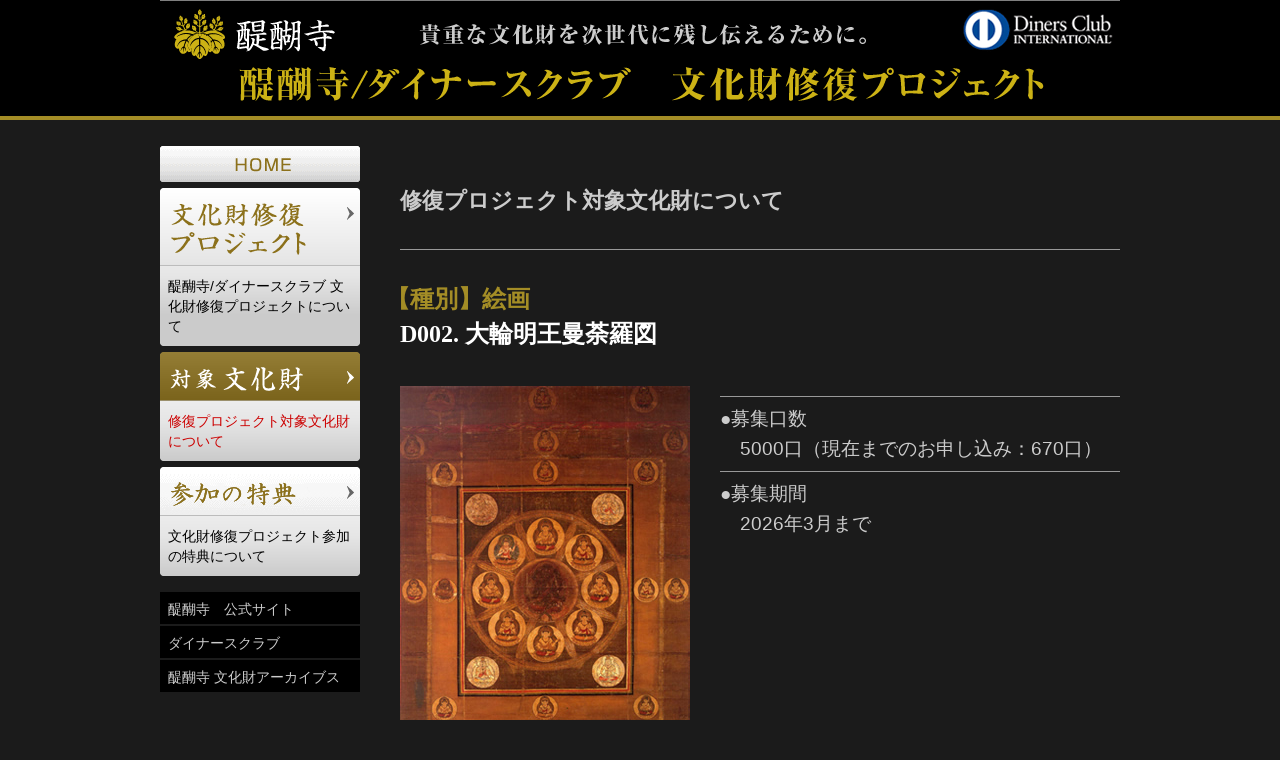

--- FILE ---
content_type: text/html; charset=UTF-8
request_url: https://www.daigoji.or.jp/collabo/diners/jp/details.php
body_size: 2033
content:
<!DOCTYPE html>
<html lang="ja">
<head>
	<!-- meta -->
	<meta charset="utf-8">
    <meta http-equiv="X-UA-Compatible" content="IE=edge">
	<meta name="viewport" content="width=device-width, initial-scale=1.0">
	<meta name="keywords" content="醍醐寺,ダイナースクラブ,文化財,修復">
	<meta name="description" content="修復プロジェクト対象文化財について｜醍醐寺/ダイナースクラブ 文化財修復プロジェクト">
	<!-- //meta -->
    
	<title>修復プロジェクト対象文化財について｜醍醐寺/ダイナースクラブ 文化財修復プロジェクト</title>
    
	<!-- link -->
	<link rel="stylesheet" href="css/reset.css">
    <link rel="stylesheet" href="css/common.css">
	<!-- //link -->
    <script src="js/jquery-1.5.1.min.js"></script>
    <script src="js/jquery.smoothScroll.js"></script>
    <script src="js/smoothRollOver.js"></script>
    <script src="js/respond.min.js"></script>
	<!--[if lt IE 9]>
	<script src="js/html5shiv.js"></script>
	<![endif]-->
</head>

<body id="home">

<!-- ヘッダ -->
<header id="pcHeader">
<h1><a href="index.html" title="HOME"><img src="images/header_jp_pc.gif" width="960" height="116" alt="醍醐寺/ダイナースクラブ 文化財修復プロジェクト" /></a></h1>
</header>
<!-- //ヘッダ -->

<!-- 多言語タブ -->
<div id="language">

</div>
<!-- //多言語タブ -->

<!-- コンテンツ -->
<div id="content">

<!-- サイドメニュー -->
<div id="side">

<div class="menu01">
<p><a href="index.html"><img src="images/side01_off.gif" alt="HOME" width="200" height="36" /></a></p>
</div>
<!--
<p><a href="concept.html"><img src="images/side02_off.gif" alt="文化財修理事業" width="200" height="48" /></a></p>
<div class="menu02">
<p class="menuTxt">醍醐寺の国宝・重要文化財とその修理事業について</p>
</div-->

<p><a href="management.html"><img src="images/side03_off.gif" alt="文化財修復プロジェクト" width="200" height="78" /></a></p>
<div class="menu03">
<p class="menuTxt">醍醐寺/ダイナースクラブ 文化財修復プロジェクトについて</p>
</div>

<p><img src="images/side04_this.gif" alt="対象文化財" width="200" height="49" /></p>
<div class="menu04">
<p class="menuTxtRed">修復プロジェクト対象文化財について</p>
</div>
<p><a href="present.html"><img src="images/side05_off.gif" alt="参加の特典" width="200" height="49" /></a></p>
<div class="menu04">
<p class="menuTxt">文化財修復プロジェクト参加の特典について</p>
</div>

<ul class="siteLink">
<li><a href="http://www.daigoji.or.jp/" target="_blank">醍醐寺　公式サイト</a></li>
<li><a href="http://www.diners.co.jp/ja/" target="_blank">ダイナースクラブ</a></li>
<li><a href="http://www.daigoji.or.jp/archives/" target="_blank">醍醐寺 文化財アーカイブス</a></li>
</ul>

</div>
<!-- //サイドメニュー -->

<!-- メインコンテンツ（ワイド） -->
<div id="mainWide">
<h2 class="scndDetail">修復プロジェクト対象文化財について</h2>



<!-- ▼▼▼文化財ユニット▼▼▼ -->
<div class="detailUnit">
<p class="classification">【種別】絵画</p>
<h3 class="detail">D002. 大輪明王曼荼羅図</h3>

<!-- 文化財ユニット（左：画像） -->
<div class="left">
<p><img src="cultural_property/images/details-002.jpg" alt="" width="290" height="369" /></p>
<p class="photoCap">大輪明王曼荼羅図</p>
<p class="detailsBtn"><a href="cultural_property/restoration_d002.html"><img src="images/details_btn_off.gif" alt="詳細情報" width="220" height="40" /></a></p>
</div>

<!-- //文化財ユニット（左：画像） -->

<!-- 文化財ユニット（右：項目） -->
<div class="right">
<dl>
<dt>●募集口数</dt>
<dd>5000口（現在までのお申し込み：670口）</dd>
<dt>●募集期間</dt>
<dd>2026年3月まで</dd>
</dl>
</div>
<!-- //文化財ユニット（右：項目） -->

</div>
<!-- //▲▲▲文化財ユニット▲▲▲ -->

<!-- ▼▼▼文化財ユニット▼▼▼ -->
<div class="detailUnit">
<p class="classification">【種別】古文書・書籍・典籍</p>
<h3 class="detail">D003. 醍醐寺文書聖教(長期修復）</h3>

<!-- 文化財ユニット（左：画像） -->
<div class="left">
<p><img src="cultural_property/images/details-003.jpg" alt="醍醐寺文書聖教" width="290" height="198" /></p>
<p class="photoCap">醍醐寺文書聖教</p>
<p class="detailsBtn"><a href="cultural_property/restoration_d003.html"><img src="images/details_btn_off.gif" alt="詳細情報" width="220" height="40" /></a></p>
</div>

<!-- //文化財ユニット（左：画像） -->

<!-- 文化財ユニット（右：項目） -->
<div class="right">
<dl>
<dt>●募集口数</dt>
<dd>長期プロジェクトにつき、任意</dd>
<dt>●募集期間</dt>
<dd>2026年3月まで</dd>
</dl>
</div>
<!-- //文化財ユニット（右：項目） -->

</div>
<!-- //▲▲▲文化財ユニット▲▲▲ -->


<!-- ▼▼▼文化財ユニット▼▼▼ -->
<div class="detailUnit">
<p class="classification">【種別】絵画</p>
<h3 class="detail">D008．襖絵	 堂本印象筆</h3>

<!-- 文化財ユニット（左：画像） -->
<div class="left">
<p><img src="cultural_property/images/details-008.jpg" alt="" width="290" height="290" /></p>
<p class="photoCap">襖絵	 堂本印象筆</p>
<p class="detailsBtn"><a href="cultural_property/restoration_d008.html"><img src="images/details_btn_off.gif" alt="詳細情報" width="220" height="40" /></a></p>
</div>

<!-- //文化財ユニット（左：画像） -->

<!-- 文化財ユニット（右：項目） 2020/7/29　口数変更 -->
<div class="right">
<dl>
<dt>●募集口数</dt>
<dd>12000口（現在までのお申し込み：128口）</dd>
<dt>●募集期間</dt>
<dd>2026年3月まで</dd>

</dl>
</div>
<!-- //文化財ユニット（右：項目） -->

</div>
<!-- //▲▲▲文化財ユニット▲▲▲ -->


<!-- ボタンエリア -->
<div class="btnArea">
<p><a href="https://www.daigoji.or.jp/collabo/diners/jp/entry/index.php"><img src="images/application_btn_off.gif" alt="参加申込み" width="430" height="66" /></a></p>
</div>
<!-- //ボタンエリア -->

</div>
<!-- //メインコンテンツ（ワイド） -->

</div>
<!-- //コンテンツ -->

<!-- ページトップ -->
<div id="pageTop">
<p><a href="#home"><img src="images/page_top_off.gif" alt="ページのTopへ" width="146" height="33" /></a></p>
</div>
<!-- //ページトップ -->

<!-- フッタ -->
<footer id="pcFooter">
<p class="width960top30">
<small>Copyright (c) 2014 DAIGOJI Temple. All Rights Reserved.</small>
</p>
</footer>
<!-- //フッタ -->

</body>
</html>


--- FILE ---
content_type: text/css
request_url: https://www.daigoji.or.jp/collabo/diners/jp/css/common.css
body_size: 2755
content:
@charset "utf-8";

body {
	font-family: "ヒラギノ角ゴ Pro W3", "Hiragino Kaku Gothic Pro", "メイリオ", Meiryo, Osaka, "ＭＳ Ｐゴシック", "MS PGothic", sans-serif;
	background-color: #1B1B1B;
}

a:link {
	color: #00F;
	text-decoration: underline;
}

a:visited {
	color: #936;
	text-decoration: underline;
}

a:hover {
	color: #F00;
	text-decoration: none;
}

.btm10 {
	padding-bottom: 10px;
}

.btm20 {
	padding-bottom: 20px;
}

/***** ヘッダ *****/
header#pcHeader {
	background-color: #000;
	height: 116px;
}

header#pcHeader h1 {
	width: 960px;
	margin-right: auto;
	margin-left: auto;
}

/***** 多言語タブ *****/
#language {
	background-color: #A48D26;
	height: 4px;
	width: 100%;
}

#native {
	width: 960px;
	margin-right: auto;
	margin-left: auto;
}

#native li {
	display: block;
	float: left;
	height: 30px;
	width: 118px;
	font-size: 14px;
	line-height: 120%;
	text-align: center;
}

#native li a,
#native li a:visited {
	background-color: #C8B35E;
	display: block;
	height: 23px;
	width: 116px;
	border-right-width: 1px;
	border-left-width: 1px;
	border-right-style: solid;
	border-left-style: solid;
	border-right-color: #A48D26;
	border-left-color: #A48D26;
	color: #000;
	text-decoration: none;
	padding-top: 7px;
}

#native li a:hover {
	background-color: #DACC94;
}

#native li.this {
	display: block;
	float: left;
	height: 23px;
	width: 116px;
	font-size: 14px;
	line-height: 120%;
	text-align: center;
	color: #FFF;
	background-color: #8C711C;
	padding-top: 7px;
	border-right-width: 1px;
	border-left-width: 1px;
	border-right-style: solid;
	border-left-style: solid;
	border-right-color: #A48D26;
	border-left-color: #A48D26;
}

/***** コンテンツ *****/
#content {
	text-align: left;
	width: 960px;
	margin-right: auto;
	margin-left: auto;
	padding-top: 26px;
	padding-bottom: 60px;
	overflow: hidden;
}

/***** サイドメニュー *****/
#side {
	float: left;
	width: 200px;
	padding-right: 40px;
}

#side img {
	vertical-align: bottom;
}

#side .menu01,
#side .menu02,
#side .menu03,
#side .menu04 {
	margin-bottom: 6px;
}

#side .menu02,
#side .menu03,
#side .menu04 {
	padding-top: 10px;
	padding-right: 8px;
	padding-bottom: 10px;
	padding-left: 8px;
}

#side .menu02 {
	background-image: url(../images/side02_bg.gif);
	background-repeat: no-repeat;
	background-position: center bottom;
}

#side .menu03 {
	background-image: url(../images/side03_bg.gif);
	background-repeat: no-repeat;
	background-position: center bottom;
}

#side .menu04 {
	background-image: url(../images/side04_bg.gif);
	background-repeat: no-repeat;
	background-position: center bottom;
}

#side .menuTxt {
	font-size: 90%;
	line-height: 140%;
}

#side .menuTxtRed {
	font-size: 90%;
	line-height: 140%;
	color: #C00;
}

ul.siteLink {
	padding-top: 10px;
}

ul.siteLink li {
	margin-bottom: 2px;
}

ul.siteLink li a,
ul.siteLink li a:visited {
	font-size: 90%;
	line-height: 120%;
	color: #CCC;
	background-color: #000;
	text-decoration: none;
	display: block;
	height: 23px;
	width: 192px;
	padding-top: 9px;
	padding-left: 8px;
}

ul.siteLink li a:hover {
	background-color: #3D3D3D;
}

/***** メインコンテンツ *****/
#mainTop {
	float: left;
	width: 720px;
	overflow: hidden;
	padding-top: 40px;
	background-image: url(../images/top_bg.jpg);
	background-repeat: no-repeat;
	background-position: center bottom;
}

#main {
	float: left;
	width: 720px;
	overflow: hidden;
	padding-top: 40px;
}

#mainWide {
	float: left;
	width: 720px;
	padding-top: 40px;
}

#mainTop img,
#main img,
#mainWide img {
	vertical-align: bottom;
}

/***** メインコンテンツ（左） *****/
.leftArea {
	float: left;
	width: 178px;
	padding-right: 30px;
}

.leftArea .unit {
	padding-bottom: 20px;
}

.photoCap {
	font-size: 80%;
	line-height: 130%;
	color: #CCC;
	padding-top: 10px;
}


/***** メインコンテンツ（右） *****/
.rightArea {
	float: left;
	width: 512px;
	padding-bottom: 50px;
}

.rightArea .rightUnit {
	margin-bottom: 38px;
	padding-bottom: 10px;
	border-bottom-width: 1px;
	border-bottom-style: solid;
	border-bottom-color: #666;
}

/* 左右フルサイズユニット */
.wideUnit {
	padding-bottom: 30px;
	overflow: hidden;
}

.wideUnitNoFloat {
	padding-bottom: 30px;
}

.wideUnit .left {
	float: left;
	width: 178px;
	padding-right: 30px;
}

.wideUnit .right {
	float: left;
	width: 512px;
}

/* Topの大見出し */
.rightArea h2 {
	font-family: "HGS明朝E", "ＭＳ Ｐ明朝", "MS PMincho", "ヒラギノ明朝 Pro W3", "Hiragino Mincho Pro", serif;
	font-size: 140%;
	line-height: 130%;
	font-weight: bold;
	color: #CCC;
	padding-bottom: 24px;
}

.topMainTxt {
	font-size: 100%;
	line-height: 180%;
	color: #CCC;
	padding-bottom: 500px;
}

.topSubTxt {
	font-size: 100%;
	line-height: 180%;
	color: #CCC;
	padding-bottom: 30px;
}

.mainTxt {
	font-size: 100%;
	line-height: 180%;
	color: #CCC;
	padding-bottom: 20px;
}

/* Top以外の大見出し */
#main h2.scnd,
#mainWide h2.scnd {
	font-family: "HGS明朝E", "ＭＳ Ｐ明朝", "MS PMincho", "ヒラギノ明朝 Pro W3", "Hiragino Mincho Pro", serif;
	font-size: 140%;
	line-height: 130%;
	font-weight: bold;
	color: #CCC;
	padding-bottom: 34px;
}

#mainWide h2.scndDetail {
	font-family: "HGS明朝E", "ＭＳ Ｐ明朝", "MS PMincho", "ヒラギノ明朝 Pro W3", "Hiragino Mincho Pro", serif;
	font-size: 140%;
	line-height: 130%;
	font-weight: bold;
	color: #CCC;
	padding-bottom: 34px;
	margin-bottom: 34px;
	border-bottom-width: 1px;
	border-bottom-style: solid;
	border-bottom-color: #999;
}

/* 中見出し */
#main h3.scnd,
#mainWide h3.scnd {
	font-family: "HGS明朝E", "ＭＳ Ｐ明朝", "MS PMincho", "ヒラギノ明朝 Pro W3", "Hiragino Mincho Pro", serif;
	font-size: 120%;
	line-height: 130%;
	font-weight: bold;
	color: #CCC;
	padding-bottom: 28px;
}

/* 中見出し（ライン） */
h3.line {
	font-family: "HGS明朝E", "ＭＳ Ｐ明朝", "MS PMincho", "ヒラギノ明朝 Pro W3", "Hiragino Mincho Pro", serif;
	font-size: 150%;
	line-height: 120%;
	font-weight: bold;
	color: #A48D26;
	padding-bottom: 6px;
	text-align: center;
	margin-bottom: 34px;
	border-bottom-width: 1px;
	border-bottom-style: solid;
	border-bottom-color: #A48D26;
}

/***** 対象文化財 *****/
.detailUnit {
	padding-bottom: 50px;
	overflow: hidden;
	margin-bottom: 50px;
	border-bottom-width: 1px;
	border-bottom-style: solid;
	border-bottom-color: #999;
}

#mainWide .classification {
	font-family: "HGS明朝E", "ＭＳ Ｐ明朝", "MS PMincho", "ヒラギノ明朝 Pro W3", "Hiragino Mincho Pro", serif;
	font-size: 150%;
	line-height: 130%;
	font-weight: bold;
	color: #A48D26;
	padding-bottom: 4px;
	text-indent: -0.6em;
}

#mainWide h3.detail {
	font-family: "HGS明朝E", "ＭＳ Ｐ明朝", "MS PMincho", "ヒラギノ明朝 Pro W3", "Hiragino Mincho Pro", serif;
	font-size: 150%;
	line-height: 130%;
	font-weight: bold;
	color: #FFF;
	padding-bottom: 36px;
}

.detailUnit .left {
	float: left;
	width: 290px;
	padding-right: 30px;
}

.detailUnit .right {
	float: left;
	width: 400px;
}

.detailUnit .right dl {
	color: #CCC;
}

.detailUnit .right dt {
	margin-top: 10px;
	padding-top: 10px;
	border-top-width: 1px;
	border-top-style: solid;
	border-top-color: #999;
	font-size: 120%;
	line-height: 130%;
	padding-bottom: 6px;
}

.detailUnit .right dd {
	padding-left: 20px;
	font-size: 120%;
	line-height: 130%;
}

.detailsBtn {
	padding-top: 20px;
	width: 220px;
	margin-right: auto;
	margin-left: auto;
}

.btnArea {
	width: 430px;
	margin-right: auto;
	margin-left: auto;
	padding-top: 20px;
	padding-bottom: 20px;
}

/* restorationメニュー */
#restorationMenu {
	padding-bottom: 30px;
}

#restorationMenu li {
	padding-bottom: 14px;
	display: block;
	padding-left: 24px;
	line-height: 120%;
	text-indent: -0.6em;
}

#restorationMenu li.this {
	font-family: "HGS明朝E", "ＭＳ Ｐ明朝", "MS PMincho", "ヒラギノ明朝 Pro W3", "Hiragino Mincho Pro", serif;
	font-size: 130%;
	line-height: 120%;
	color: #FFF;
	background-image: url(../images/arrow_red.gif);
	background-repeat: no-repeat;
	padding-left: 24px;
	background-position: left 4px;
}

#restorationMenu li a,
#restorationMenu li a:visited {
	font-family: "HGS明朝E", "ＭＳ Ｐ明朝", "MS PMincho", "ヒラギノ明朝 Pro W3", "Hiragino Mincho Pro", serif;
	font-size: 130%;
	line-height: 120%;
	color: #999;
	text-decoration: none;
}

#restorationMenu li a:hover {
	color: #FFF;
}

h3.restorationTitle {
	font-family: "HGS明朝E", "ＭＳ Ｐ明朝", "MS PMincho", "ヒラギノ明朝 Pro W3", "Hiragino Mincho Pro", serif;
	font-size: 150%;
	line-height: 120%;
	color: #A48D26;
	padding-bottom: 20px;
	background-color: #1B1B1B;
	padding-top: 10px;
}

h4.restorationTxt {
	font-size: 100%;
	line-height: 170%;
	color: #CCC;
	padding-bottom: 20px;
	clear: both;
	padding-top: 30px;
}

table.details {
	width: 100%;
	color: #CCC;
	border-top-width: 1px;
	border-top-style: solid;
	border-top-color: #999;
	margin-bottom: 50px;
}

table.details th {
	font-weight: bold;
	background-color: #666;
	width: 18%;
	line-height: 130%;
	color: #FFF;
}

table.details td {
	line-height: 150%;

}

table.details th,
table.details td {
	border-bottom-width: 1px;
	border-bottom-style: solid;
	border-bottom-color: #999;
	padding-top: 12px;
	padding-right: 6px;
	padding-bottom: 6px;
	padding-left: 6px;
}

/***** ページトップ *****/
#pageTop {
	width: 960px;
	margin-right: auto;
	margin-left: auto;
	padding-top: 6px;
	padding-right: 6px;
	padding-left: 6px;
}

#pageTop p {
	width: 146px;
	padding-left: 814px;
}

footer#pcFooter {
	background-color: #000;
	height: 70px;
	border-top-width: 1px;
	border-top-style: solid;
	border-top-color: #A48D26;
}

.width960top30 {
	width: 960px;
	margin-right: auto;
	margin-left: auto;
	padding-top: 30px;
}

footer#pcFooter small {
	font-size: 12px;
	color: #CCC;
}
#link_msg {
	background-color: #222222;
	display: block;
	height: 70px;
	width: 495px;
	margin-right: auto;
	margin-left: auto;
	padding: 10px;
	color: #A48D26;
	border-top-width: 1px;
	border-right-width: 1px;
	border-bottom-width: 1px;
	border-left-width: 1px;
	border-top-style: solid;
	border-right-style: solid;
	border-bottom-style: solid;
	border-left-style: solid;
	border-top-color: #A2814D;
	border-right-color: #82663E;
	border-bottom-color: #82663E;
	border-left-color: #A2814D;
	border-radius: 10px;
	-webkit-border-radius: 10px;
	-moz-border-radius: 10px;
}
#link_msg {background-image: -webkit-gradient(
	linear,
	left top,
	right bottom,
	color-stop(0.02, #222222),
	color-stop(1, #111111)
);
background-image: -o-linear-gradient(right bottom, #222222 2%, #111111 100%);
background-image: -moz-linear-gradient(right bottom, #222222 2%, #111111 100%);
background-image: -webkit-linear-gradient(right bottom, #222222 2%, #111111 100%);
background-image: -ms-linear-gradient(right bottom, #222222 2%, #111111 100%);
background-image: linear-gradient(to right bottom, #222222 2%, #111111 100%);｝}

.pre_table{
	color:#ffffff;
}
.pre_table table, td, th{
	border:1px #ffffff solid;
	text-align:center;
	vertical-align:middle;
}
.pre_table .blue{
	background-color: #21629C;
}
.pre_table .right_blue{
	background-color: #09C;	
}
.pre_table .none{
	visibility:hidden;
	
}

.pre_table table tr .left img{
	margin-right:20px;
}
.pre_table table tr .check{
	text-align: center;
	line-height: 100%;
}
.a_left{
	text-align:left;
}

.a_left p{
	margin-left:5px;
}


.sanpoin_map {
	padding: 10px;
	border: 1px solid #CCC;
	margin-top: 25px;
}
.sanpoin_map img {
	float:left;
	width: 310px;
	padding-left:20px;
}
.sanpoin_map .textleft {
	float: left;
	width: 310px;
	border: 1px dotted #666;
	padding: 20px;
}
.sanpoin_map .textleft h3 {
	font-size: 18px;
	font-weight: bold;
	color: #A48D26;
	border-bottom-width: 1px;
	border-bottom-style: solid;
	border-bottom-color: #A48D26;
	padding-bottom: 5px;
	margin-bottom: 15px;
}
